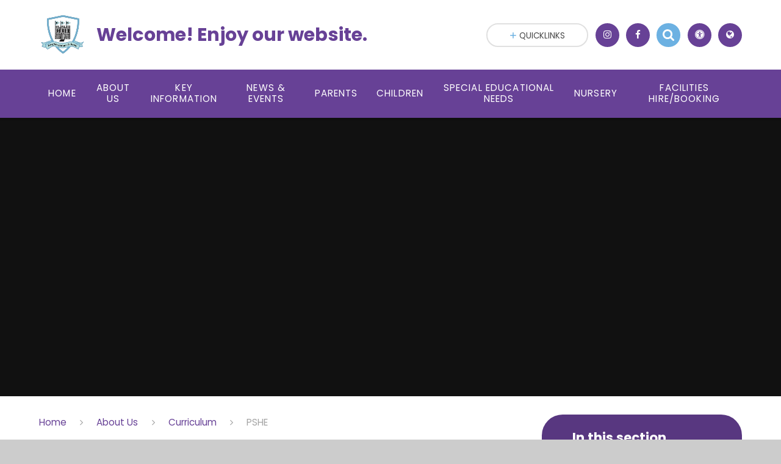

--- FILE ---
content_type: text/html
request_url: https://www.knightsenhamfederation.co.uk/pshe/
body_size: 58331
content:

<!DOCTYPE html>
<!--[if IE 7]><html class="no-ios no-js lte-ie9 lte-ie8 lte-ie7" lang="en" xml:lang="en"><![endif]-->
<!--[if IE 8]><html class="no-ios no-js lte-ie9 lte-ie8"  lang="en" xml:lang="en"><![endif]-->
<!--[if IE 9]><html class="no-ios no-js lte-ie9"  lang="en" xml:lang="en"><![endif]-->
<!--[if !IE]><!--> <html class="no-ios no-js"  lang="en" xml:lang="en"><!--<![endif]-->
	<head>
		<meta http-equiv="X-UA-Compatible" content="IE=edge" />
		<meta http-equiv="content-type" content="text/html; charset=utf-8"/>
		
		<link rel="canonical" href="https://www.knightsenhamfederation.co.uk/pshe">
		<link rel="stylesheet" integrity="sha512-SfTiTlX6kk+qitfevl/7LibUOeJWlt9rbyDn92a1DqWOw9vWG2MFoays0sgObmWazO5BQPiFucnnEAjpAB+/Sw==" crossorigin="anonymous" referrerpolicy="no-referrer" media="screen" href="https://cdnjs.cloudflare.com/ajax/libs/font-awesome/4.7.0/css/font-awesome.min.css?cache=260112">
<!--[if IE 7]><link rel="stylesheet" media="screen" href="https://cdn.juniperwebsites.co.uk/_includes/font-awesome/4.2.0/css/font-awesome-ie7.min.css?cache=v4.6.56.3">
<![endif]-->
		<title>Knights Enham Federation - PSHE</title>
		
		<style type="text/css">
			:root {
				
				--col-pri: rgb(103, 65, 150);
				
				--col-sec: rgb(108, 177, 226);
				
			}
		</style>
		
<!--[if IE]>
<script>
console = {log:function(){return;}};
</script>
<![endif]-->

<script>
	var boolItemEditDisabled;
	var boolLanguageMode, boolLanguageEditOriginal;
	var boolViewingConnect;
	var boolConnectDashboard;
	var displayRegions = [];
	var intNewFileCount = 0;
	strItemType = "page";
	strSubItemType = "page";

	var featureSupport = {
		tagging: false,
		eventTagging: false
	};
	var boolLoggedIn = false;
boolAdminMode = false;
	var boolSuperUser = false;
strCookieBarStyle = 'bar';
	intParentPageID = "56";
	intCurrentItemID = 85;
	var intCurrentCatID = "";
boolIsHomePage = false;
	boolItemEditDisabled = true;
	boolLanguageEditOriginal=true;
	strCurrentLanguage='en-gb';	strFileAttachmentsUploadLocation = 'bottom';	boolViewingConnect = false;	boolConnectDashboard = false;	var objEditorComponentList = {};

</script>

<script src="https://cdn.juniperwebsites.co.uk/admin/_includes/js/mutation_events.min.js?cache=v4.6.56.3"></script>
<script src="https://cdn.juniperwebsites.co.uk/admin/_includes/js/jquery/jquery.js?cache=v4.6.56.3"></script>
<script src="https://cdn.juniperwebsites.co.uk/admin/_includes/js/jquery/jquery.prefilter.js?cache=v4.6.56.3"></script>
<script src="https://cdn.juniperwebsites.co.uk/admin/_includes/js/jquery/jquery.query.js?cache=v4.6.56.3"></script>
<script src="https://cdn.juniperwebsites.co.uk/admin/_includes/js/jquery/js.cookie.js?cache=v4.6.56.3"></script>
<script src="/_includes/editor/template-javascript.asp?cache=260112"></script>
<script src="/admin/_includes/js/functions/minified/functions.login.new.asp?cache=260112"></script>

  <script>

  </script>
<link rel="stylesheet" media="screen" href="https://cdn.juniperwebsites.co.uk/admin/ps-migration/build_assets/css/contentstyle.css?cache=v4.6.56.3">
<link href="https://www.knightsenhamfederation.co.uk/feeds/pages.asp?pid=85&lang=en" rel="alternate" type="application/rss+xml" title="Knights Enham Federation - PSHE - Page Updates"><link href="https://www.knightsenhamfederation.co.uk/feeds/comments.asp?title=PSHE&amp;item=page&amp;pid=85" rel="alternate" type="application/rss+xml" title="Knights Enham Federation - PSHE - Page Comments"><link rel="stylesheet" media="screen" href="/_site/css/main.css?cache=260112">
<link rel="stylesheet" media="screen" href="/_site/css/content.css?cache=260112">
<style type="text/css" class="customtheme--font"> /* overwriting display font */ h1, h2, h3, h4, h5, h6, .f_display, .ms-btn > *, .mason--theme_font_coverage-all, .builder[data-font_coverage="All"] { font-family: Poppins; }</style><style type="text/css" class="customtheme--pri"> /* primary col */ .col-pri, .content__region a, .content__title, .content__region h2, .content__region h3, .content__region h4, .content__region h5, .ms-active-pri.active, [data-bgtype="white"] .ms-bg-col, [data-bgtype="mixbot"] .ms-bg-col { color: rgb(103, 65, 150); } .block-d { background: rgb(103, 65, 150); color: #FFF; fill: #FFF; } .bord-pri { border-color: rgb(103, 65, 150); } /* primary bg */ .bg-pri, .menu__bar__item__sub, .mason, .ms-btn-pri > *, [data-bgtype="pri"] .ms-bg, [data-bgtype="mixtop"] .ms-bg, [data-bgtype="mixbot"] .ms-bg, [data-bgtype="imgpri"] .ms-bg { background-color: rgb(103, 65, 150); } .content__region .table__container table thead th { background-color: rgb(103, 65, 150); border-left: rgb(103, 65, 150); } .content__news__list__item__img a, .template--accordion h2.template--accordion__title { background-color: rgb(103, 65, 150) !important; } .template--accordion h2.template--accordion__title { border-color: rgb(103, 65, 150) !important; } /*.builder__btn--sq[data-bgtype='pri']:after { @extend %abs_fill; content: ''; width: 16px; height: 16px; margin: auto; display: block; border-radius: 4px; border: 2px solid black; background-color: rgb(103, 65, 150) !important; }*/ @media all and (min-width: 769px) { /* primary bg hover */ .mason--mq .col-pri-hov:hover, .mason--mq .ms-hov-theme:hover .col-pri-hov, .mason--mq .ms-hov-theme.hovered .col-pri-hov { color: rgb(103, 65, 150) !important; } .mason--mq .bg-pri-hov:hover, .mason--mq .ms-hov-theme:hover .bg-pri-hov, .mason--mq .ms-hov-theme.hovered .bg-pri-hov { background-color: rgb(103, 65, 150); } }</style><style type="text/css" class="customtheme--sec"> /* secondary col */ .col-sec { color: rgb(108, 177, 226); } .ms-btn-white > * { color: rgb(108, 177, 226) !important; } /* secondary bg */ .bg-sec, .ms-btn > *, hr { background-color: rgb(108, 177, 226); } /* secondary border */ .bord-sec, .menu__bar:after { border-color: rgb(108, 177, 226); } @media all and (min-width: 769px) { /* secondary bg hover */ .mason--mq .col-sec-hov:hover, .mason--mq .ms-hov-theme:hover .col-sec-hov, .mason--mq .ms-hov-theme.hovered .col-sec-hov { color: rgb(108, 177, 226) !important; } .mason--mq .bg-sec-hov:hover, .mason--mq .ms-hov-theme:hover .bg-sec-hov, .mason--mq .ms-hov-theme.hovered .bg-sec-hov { background-color: rgb(108, 177, 226); } }</style>

    <meta name="mobile-web-app-capable" content="yes">
    <meta name="apple-mobile-web-app-capable" content="yes">
    <meta name="viewport" content="width=device-width, initial-scale=1, minimum-scale=1, maximum-scale=1">
    <link rel="author" href="/humans.txt">
    <!-- <link rel="icon" href="/_site/images/favicons/favicon.ico"> -->
    <!-- <link rel="apple-touch-icon" href="/_site/images/favicons/favicon.png"> -->
    <link rel="icon" href="/_site/data/files/images/95018675F693836A50A5E090E6642B60.png">
    <link rel="apple-touch-icon" href="/_site/data/files/images/95018675F693836A50A5E090E6642B60.png">
    <link href="https://fonts.googleapis.com/css?family=Open+Sans:400,400i,700,700i" rel="stylesheet">
    <link href="https://fonts.googleapis.com/css?family=Poppins:400,400i,700,700i" rel="stylesheet">
    <link rel="stylesheet" href="/_site/css/print.css" media="print">

    <script>
    var iOS = ( navigator.userAgent.match(/(iPad|iPhone|iPod)/g) ? true : false );
    if (iOS) { $('html').removeClass('no-ios').addClass('ios'); }

    var strDefaultThumbnail = "/_site/data/files/images/95018675F693836A50A5E090E6642B60.png";
    </script>
    <script src="/_includes/js/essential/common.min.js"></script><link rel="stylesheet" media="screen" href="https://cdn.juniperwebsites.co.uk/_includes/css/content-blocks.css?cache=v4.6.56.3">
<link rel="stylesheet" media="screen" href="/_includes/css/cookie-colour.asp?cache=260112">
<link rel="stylesheet" media="screen" href="https://cdn.juniperwebsites.co.uk/_includes/css/cookies.css?cache=v4.6.56.3">
<link rel="stylesheet" media="screen" href="https://cdn.juniperwebsites.co.uk/_includes/css/cookies.advanced.css?cache=v4.6.56.3">
<link rel="stylesheet" media="screen" href="https://cdn.juniperwebsites.co.uk/_includes/css/overlord.css?cache=v4.6.56.3">
<link rel="stylesheet" media="screen" href="https://cdn.juniperwebsites.co.uk/_includes/css/templates.css?cache=v4.6.56.3">
<link rel="stylesheet" media="screen" href="/_site/css/attachments.css?cache=260112">
<link rel="stylesheet" media="screen" href="/_site/css/templates.css?cache=260112">
<style>#print_me { display: none;}</style><script src="https://cdn.juniperwebsites.co.uk/admin/_includes/js/modernizr.js?cache=v4.6.56.3"></script>
<meta property="og:site_name" content="Knights Enham Federation" /><meta property="og:title" content="PSHE" /><meta property="og:type" content="website" /> <meta property="og:image" content="/_site/data/files/images/95018675F693836A50A5E090E6642B60.png" /><meta property="twitter:card" content="summary" /> <meta property="twitter:image" content="/_site/data/files/images/95018675F693836A50A5E090E6642B60.png" />
</head>


    <body>


<div id="print_me"></div>
<svg style="display: none;">
    
    <symbol id="icon_arrow" viewBox="0 0 40 24"><path d="M5,23,20,7.24,35.16,23.16h0a2.78,2.78,0,0,0,2,.84A2.93,2.93,0,0,0,40,21a3.07,3.07,0,0,0-.8-2.08h0L22.06.92h0A2.79,2.79,0,0,0,20,0h0a2.79,2.79,0,0,0-2.06.92h0L.79,18.92h0A3.07,3.07,0,0,0,0,21a2.93,2.93,0,0,0,2.86,3A2.8,2.8,0,0,0,5,23Z"/></symbol>
    <symbol id="icon_plus" viewBox="0 0 12 12"><path d="M6.79.79V5.21h4.42a.79.79,0,1,1,0,1.58H6.79v4.42h0a.79.79,0,1,1-1.58,0h0V6.79H.79a.79.79,0,1,1,0-1.58H5.21V.79h0a.79.79,0,1,1,1.58,0Z"/></symbol>
    <symbol id="icon_menu" viewBox="0 0 12 10"><path d="M0,0V2H12V0ZM0,6H12V4H0Zm0,4H12V8H0Z"/></symbol>
</svg>
    
<div class="mason mason--mq mason--inner mason--rounded_true mason--noadmin mason--theme_font_coverage-all">

    <section class="access">
        <a class="access__anchor" id="header"></a>
        <a class="access__link" href="#content">Skip to content &darr;</a>
    </section>

    

    <header class="header parent block-l f_display">
        <div class="header__main center col-pri">
            <div class="parent js_fit__container">
                
                <a class="header__logo" href="/">
                
                    <img src="/_site/data/files/images/95018675F693836A50A5E090E6642B60.png" alt="Logo">
                    <h1 id="header__logo__title">Welcome! Enjoy our website.</h1>
                </a>
                
            </div>
            
        </div>


        <section class="menu parent block-d caps oc-invert" data-stickymenu="False">
            
            <button class="menu__btn parent block-d bord-sec" data-toggle=".mason--menu" aria-label="Toggle mobile menu">
                <span class="abs_fill">
                    <div class="menu__btn--front"><i class="fa fa-bars" aria-hidden="true"></i> Menu</div>
                    <div class="menu__btn--back"><i class="fa fa-close" aria-hidden="true"></i> Close</div>
                </span>
            </button>
            
            <nav class="menu__bar">
                <ul><li class="menu__bar__item menu__bar__item--page_1 link-hov"> <a class="a_block" id="page_1" href="/"><span>Home</span></a> <button class="menu__bar__item__button" data-tab=".menu__bar__item--page_1--expand"> <i class="menu__bar__item__button__icon fa fa-angle-down"></i> </button> </li><li class="menu__bar__item menu__bar__item--page_13 menu__bar__item--subitems menu__bar__item--selected link-hov"> <a class="a_block" id="page_13" href="/topic/about-us"><span>About Us</span></a> <button class="menu__bar__item__button" data-tab=".menu__bar__item--page_13--expand"> <i class="menu__bar__item__button__icon fa fa-angle-down"></i> </button> <ul class="menu__bar__item__sub"><li class="menu__bar__item menu__bar__item--page_27 link-hov"> <a class="a_block" id="page_27" href="/vision-values"><span>Vision &amp; Values</span></a> <button class="menu__bar__item__button" data-tab=".menu__bar__item--page_27--expand"> <i class="menu__bar__item__button__icon fa fa-angle-down"></i> </button> </li><li class="menu__bar__item menu__bar__item--page_52 link-hov"> <a class="a_block" id="page_52" href="/rights-respecting-school"><span>Rights Respecting School</span></a> <button class="menu__bar__item__button" data-tab=".menu__bar__item--page_52--expand"> <i class="menu__bar__item__button__icon fa fa-angle-down"></i> </button> </li><li class="menu__bar__item menu__bar__item--page_56 menu__bar__item--selected link-hov"> <a class="a_block" id="page_56" href="/curriculum"><span>Curriculum</span></a> <button class="menu__bar__item__button" data-tab=".menu__bar__item--page_56--expand"> <i class="menu__bar__item__button__icon fa fa-angle-down"></i> </button> </li><li class="menu__bar__item menu__bar__item--page_32 link-hov"> <a class="a_block" id="page_32" href="/staff"><span>Staff</span></a> <button class="menu__bar__item__button" data-tab=".menu__bar__item--page_32--expand"> <i class="menu__bar__item__button__icon fa fa-angle-down"></i> </button> </li><li class="menu__bar__item menu__bar__item--page_31 link-hov"> <a class="a_block" id="page_31" href="/school-day"><span>School Day</span></a> <button class="menu__bar__item__button" data-tab=".menu__bar__item--page_31--expand"> <i class="menu__bar__item__button__icon fa fa-angle-down"></i> </button> </li><li class="menu__bar__item menu__bar__item--page_26 link-hov"> <a class="a_block" id="page_26" href="/contact"><span>Contact</span></a> <button class="menu__bar__item__button" data-tab=".menu__bar__item--page_26--expand"> <i class="menu__bar__item__button__icon fa fa-angle-down"></i> </button> </li><li class="menu__bar__item menu__bar__item--page_15 link-hov"> <a class="a_block" id="page_15" href="/governors-1"><span>Governors</span></a> <button class="menu__bar__item__button" data-tab=".menu__bar__item--page_15--expand"> <i class="menu__bar__item__button__icon fa fa-angle-down"></i> </button> </li></ul></li><li class="menu__bar__item menu__bar__item--page_49 menu__bar__item--subitems link-hov"> <a class="a_block" id="page_49" href="/topic/key-information"><span>Key Information</span></a> <button class="menu__bar__item__button" data-tab=".menu__bar__item--page_49--expand"> <i class="menu__bar__item__button__icon fa fa-angle-down"></i> </button> <ul class="menu__bar__item__sub"><li class="menu__bar__item menu__bar__item--page_93 link-hov"> <a class="a_block" id="page_93" href="/safeguarding"><span>Safeguarding</span></a> <button class="menu__bar__item__button" data-tab=".menu__bar__item--page_93--expand"> <i class="menu__bar__item__button__icon fa fa-angle-down"></i> </button> </li><li class="menu__bar__item menu__bar__item--page_51 link-hov"> <a class="a_block" id="page_51" href="/equalities"><span>Equalities</span></a> <button class="menu__bar__item__button" data-tab=".menu__bar__item--page_51--expand"> <i class="menu__bar__item__button__icon fa fa-angle-down"></i> </button> </li><li class="menu__bar__item menu__bar__item--page_121 link-hov"> <a class="a_block" id="page_121" href="/travel"><span>Travel</span></a> <button class="menu__bar__item__button" data-tab=".menu__bar__item--page_121--expand"> <i class="menu__bar__item__button__icon fa fa-angle-down"></i> </button> </li><li class="menu__bar__item menu__bar__item--page_92 link-hov"> <a class="a_block" id="page_92" href="/pupil-premium"><span>Pupil Premium</span></a> <button class="menu__bar__item__button" data-tab=".menu__bar__item--page_92--expand"> <i class="menu__bar__item__button__icon fa fa-angle-down"></i> </button> </li><li class="menu__bar__item menu__bar__item--page_94 link-hov"> <a class="a_block" id="page_94" href="/policies"><span>Policies</span></a> <button class="menu__bar__item__button" data-tab=".menu__bar__item--page_94--expand"> <i class="menu__bar__item__button__icon fa fa-angle-down"></i> </button> </li><li class="menu__bar__item menu__bar__item--page_53 link-hov"> <a class="a_block" id="page_53" href="/financial-information"><span>Financial Information</span></a> <button class="menu__bar__item__button" data-tab=".menu__bar__item--page_53--expand"> <i class="menu__bar__item__button__icon fa fa-angle-down"></i> </button> </li><li class="menu__bar__item menu__bar__item--page_91 link-hov"> <a class="a_block" id="page_91" href="/sports-grant"><span>Sports Grant</span></a> <button class="menu__bar__item__button" data-tab=".menu__bar__item--page_91--expand"> <i class="menu__bar__item__button__icon fa fa-angle-down"></i> </button> </li><li class="menu__bar__item menu__bar__item--page_28 link-hov"> <a class="a_block" id="page_28" href="/school-development"><span>School Development</span></a> <button class="menu__bar__item__button" data-tab=".menu__bar__item--page_28--expand"> <i class="menu__bar__item__button__icon fa fa-angle-down"></i> </button> </li><li class="menu__bar__item menu__bar__item--page_90 link-hov"> <a class="a_block" id="page_90" href="/performance-data"><span>Performance Data</span></a> <button class="menu__bar__item__button" data-tab=".menu__bar__item--page_90--expand"> <i class="menu__bar__item__button__icon fa fa-angle-down"></i> </button> </li><li class="menu__bar__item menu__bar__item--page_89 link-hov"> <a class="a_block" id="page_89" href="/ofsted-reports"><span>Ofsted Reports</span></a> <button class="menu__bar__item__button" data-tab=".menu__bar__item--page_89--expand"> <i class="menu__bar__item__button__icon fa fa-angle-down"></i> </button> </li><li class="menu__bar__item menu__bar__item--page_141 link-hov"> <a class="a_block" id="page_141" href="/page/?title=Climate+Action+Plan&amp;pid=141"><span>Climate Action Plan</span></a> <button class="menu__bar__item__button" data-tab=".menu__bar__item--page_141--expand"> <i class="menu__bar__item__button__icon fa fa-angle-down"></i> </button> </li><li class="menu__bar__item menu__bar__item--page_95 link-hov"> <a class="a_block" id="page_95" href="/ofsted-secure-area-1"><span>Ofsted Secure Area</span></a> <button class="menu__bar__item__button" data-tab=".menu__bar__item--page_95--expand"> <i class="menu__bar__item__button__icon fa fa-angle-down"></i> </button> </li></ul></li><li class="menu__bar__item menu__bar__item--page_96 menu__bar__item--subitems link-hov"> <a class="a_block" id="page_96" href="/topic/news-events"><span>News &amp; Events</span></a> <button class="menu__bar__item__button" data-tab=".menu__bar__item--page_96--expand"> <i class="menu__bar__item__button__icon fa fa-angle-down"></i> </button> <ul class="menu__bar__item__sub"><li class="menu__bar__item menu__bar__item--page_97 link-hov"> <a class="a_block" id="page_97" href="/letters-1"><span>Newsletters &amp; Letters</span></a> <button class="menu__bar__item__button" data-tab=".menu__bar__item--page_97--expand"> <i class="menu__bar__item__button__icon fa fa-angle-down"></i> </button> </li><li class="menu__bar__item menu__bar__item--page_101 link-hov"> <a class="a_block" id="page_101" href="/residentials"><span>Residentials</span></a> <button class="menu__bar__item__button" data-tab=".menu__bar__item--page_101--expand"> <i class="menu__bar__item__button__icon fa fa-angle-down"></i> </button> </li><li class="menu__bar__item menu__bar__item--page_99 link-hov"> <a class="a_block" id="page_99" href="/facebook-instagram"><span>Facebook &amp; Instagram</span></a> <button class="menu__bar__item__button" data-tab=".menu__bar__item--page_99--expand"> <i class="menu__bar__item__button__icon fa fa-angle-down"></i> </button> </li><li class="menu__bar__item menu__bar__item--url_2 link-hov"> <a class="a_block" id="url_2" href="/calendar/?calid=10&amp;pid=96&amp;viewid=2"><span>Calendar</span></a> <button class="menu__bar__item__button" data-tab=".menu__bar__item--url_2--expand"> <i class="menu__bar__item__button__icon fa fa-angle-down"></i> </button> </li><li class="menu__bar__item menu__bar__item--page_144 link-hov"> <a class="a_block" id="page_144" href="/page/?title=Forest+School&amp;pid=144"><span>Forest School</span></a> <button class="menu__bar__item__button" data-tab=".menu__bar__item--page_144--expand"> <i class="menu__bar__item__button__icon fa fa-angle-down"></i> </button> </li></ul></li><li class="menu__bar__item menu__bar__item--page_103 menu__bar__item--subitems link-hov"> <a class="a_block" id="page_103" href="/topic/parents"><span>Parents</span></a> <button class="menu__bar__item__button" data-tab=".menu__bar__item--page_103--expand"> <i class="menu__bar__item__button__icon fa fa-angle-down"></i> </button> <ul class="menu__bar__item__sub"><li class="menu__bar__item menu__bar__item--page_113 link-hov"> <a class="a_block" id="page_113" href="/mental-health-and-wellbeing"><span>Mental Health and Wellbeing</span></a> <button class="menu__bar__item__button" data-tab=".menu__bar__item--page_113--expand"> <i class="menu__bar__item__button__icon fa fa-angle-down"></i> </button> </li><li class="menu__bar__item menu__bar__item--page_106 link-hov"> <a class="a_block" id="page_106" href="/young-carers"><span>Young Carers</span></a> <button class="menu__bar__item__button" data-tab=".menu__bar__item--page_106--expand"> <i class="menu__bar__item__button__icon fa fa-angle-down"></i> </button> </li><li class="menu__bar__item menu__bar__item--page_55 link-hov"> <a class="a_block" id="page_55" href="/admissions"><span>Admissions</span></a> <button class="menu__bar__item__button" data-tab=".menu__bar__item--page_55--expand"> <i class="menu__bar__item__button__icon fa fa-angle-down"></i> </button> </li><li class="menu__bar__item menu__bar__item--page_54 link-hov"> <a class="a_block" id="page_54" href="/attendance"><span>Attendance</span></a> <button class="menu__bar__item__button" data-tab=".menu__bar__item--page_54--expand"> <i class="menu__bar__item__button__icon fa fa-angle-down"></i> </button> </li><li class="menu__bar__item menu__bar__item--page_123 link-hov"> <a class="a_block" id="page_123" href="/e-safety"><span>E-Safety</span></a> <button class="menu__bar__item__button" data-tab=".menu__bar__item--page_123--expand"> <i class="menu__bar__item__button__icon fa fa-angle-down"></i> </button> </li><li class="menu__bar__item menu__bar__item--page_140 link-hov"> <a class="a_block" id="page_140" href="/page/?title=School+Meals+%28ABM+Catering%29&amp;pid=140"><span>School Meals (ABM Catering)</span></a> <button class="menu__bar__item__button" data-tab=".menu__bar__item--page_140--expand"> <i class="menu__bar__item__button__icon fa fa-angle-down"></i> </button> </li><li class="menu__bar__item menu__bar__item--page_122 link-hov"> <a class="a_block" id="page_122" href="/school-uniform-1"><span>School Uniform</span></a> <button class="menu__bar__item__button" data-tab=".menu__bar__item--page_122--expand"> <i class="menu__bar__item__button__icon fa fa-angle-down"></i> </button> </li><li class="menu__bar__item menu__bar__item--page_29 link-hov"> <a class="a_block" id="page_29" href="/wrap-around-care"><span>Wrap Around Care/Extra Curricular Clubs</span></a> <button class="menu__bar__item__button" data-tab=".menu__bar__item--page_29--expand"> <i class="menu__bar__item__button__icon fa fa-angle-down"></i> </button> </li><li class="menu__bar__item menu__bar__item--page_112 link-hov"> <a class="a_block" id="page_112" href="/community"><span>Community Holiday Club</span></a> <button class="menu__bar__item__button" data-tab=".menu__bar__item--page_112--expand"> <i class="menu__bar__item__button__icon fa fa-angle-down"></i> </button> </li><li class="menu__bar__item menu__bar__item--page_104 link-hov"> <a class="a_block" id="page_104" href="/useful-links"><span>Useful Links</span></a> <button class="menu__bar__item__button" data-tab=".menu__bar__item--page_104--expand"> <i class="menu__bar__item__button__icon fa fa-angle-down"></i> </button> </li><li class="menu__bar__item menu__bar__item--page_25 link-hov"> <a class="a_block" id="page_25" href="/pta-1"><span>PTA</span></a> <button class="menu__bar__item__button" data-tab=".menu__bar__item--page_25--expand"> <i class="menu__bar__item__button__icon fa fa-angle-down"></i> </button> </li></ul></li><li class="menu__bar__item menu__bar__item--page_33 menu__bar__item--subitems link-hov"> <a class="a_block" id="page_33" href="/topic/children"><span>Children</span></a> <button class="menu__bar__item__button" data-tab=".menu__bar__item--page_33--expand"> <i class="menu__bar__item__button__icon fa fa-angle-down"></i> </button> <ul class="menu__bar__item__sub"><li class="menu__bar__item menu__bar__item--page_47 link-hov"> <a class="a_block" id="page_47" href="/home-learning"><span>Home Learning</span></a> <button class="menu__bar__item__button" data-tab=".menu__bar__item--page_47--expand"> <i class="menu__bar__item__button__icon fa fa-angle-down"></i> </button> </li><li class="menu__bar__item menu__bar__item--page_35 link-hov"> <a class="a_block" id="page_35" href="/class-pages"><span>Class Pages</span></a> <button class="menu__bar__item__button" data-tab=".menu__bar__item--page_35--expand"> <i class="menu__bar__item__button__icon fa fa-angle-down"></i> </button> </li><li class="menu__bar__item menu__bar__item--page_46 link-hov"> <a class="a_block" id="page_46" href="/pupil-voice"><span>Pupil Voice</span></a> <button class="menu__bar__item__button" data-tab=".menu__bar__item--page_46--expand"> <i class="menu__bar__item__button__icon fa fa-angle-down"></i> </button> </li><li class="menu__bar__item menu__bar__item--page_48 link-hov"> <a class="a_block" id="page_48" href="/school-dogs"><span>School Animals</span></a> <button class="menu__bar__item__button" data-tab=".menu__bar__item--page_48--expand"> <i class="menu__bar__item__button__icon fa fa-angle-down"></i> </button> </li></ul></li><li class="menu__bar__item menu__bar__item--page_124 menu__bar__item--subitems link-hov"> <a class="a_block" id="page_124" href="/topic/sen"><span>Special Educational Needs</span></a> <button class="menu__bar__item__button" data-tab=".menu__bar__item--page_124--expand"> <i class="menu__bar__item__button__icon fa fa-angle-down"></i> </button> <ul class="menu__bar__item__sub"><li class="menu__bar__item menu__bar__item--page_149 link-hov"> <a class="a_block" id="page_149" href="/page/?title=English+as+an+Additional+Language+%28EAL%29&amp;pid=149"><span>English as an Additional Language (EAL)</span></a> <button class="menu__bar__item__button" data-tab=".menu__bar__item--page_149--expand"> <i class="menu__bar__item__button__icon fa fa-angle-down"></i> </button> </li></ul></li><li class="menu__bar__item menu__bar__item--page_126 menu__bar__item--subitems link-hov"> <a class="a_block" id="page_126" href="/page/?title=Nursery&amp;pid=126"><span>Nursery</span></a> <button class="menu__bar__item__button" data-tab=".menu__bar__item--page_126--expand"> <i class="menu__bar__item__button__icon fa fa-angle-down"></i> </button> <ul class="menu__bar__item__sub"><li class="menu__bar__item menu__bar__item--page_132 link-hov"> <a class="a_block" id="page_132" href="/page/?title=Admissions&amp;pid=132"><span>Admissions</span></a> <button class="menu__bar__item__button" data-tab=".menu__bar__item--page_132--expand"> <i class="menu__bar__item__button__icon fa fa-angle-down"></i> </button> </li><li class="menu__bar__item menu__bar__item--page_127 link-hov"> <a class="a_block" id="page_127" href="/page/?title=Facilities&amp;pid=127"><span>Facilities</span></a> <button class="menu__bar__item__button" data-tab=".menu__bar__item--page_127--expand"> <i class="menu__bar__item__button__icon fa fa-angle-down"></i> </button> </li><li class="menu__bar__item menu__bar__item--page_133 link-hov"> <a class="a_block" id="page_133" href="/page/?title=Funding&amp;pid=133"><span>Funding</span></a> <button class="menu__bar__item__button" data-tab=".menu__bar__item--page_133--expand"> <i class="menu__bar__item__button__icon fa fa-angle-down"></i> </button> </li><li class="menu__bar__item menu__bar__item--page_128 link-hov"> <a class="a_block" id="page_128" href="/page/?title=Learning&amp;pid=128"><span>Learning</span></a> <button class="menu__bar__item__button" data-tab=".menu__bar__item--page_128--expand"> <i class="menu__bar__item__button__icon fa fa-angle-down"></i> </button> </li><li class="menu__bar__item menu__bar__item--page_131 link-hov"> <a class="a_block" id="page_131" href="/page/?title=Meals&amp;pid=131"><span>Meals</span></a> <button class="menu__bar__item__button" data-tab=".menu__bar__item--page_131--expand"> <i class="menu__bar__item__button__icon fa fa-angle-down"></i> </button> </li></ul></li><li class="menu__bar__item menu__bar__item--page_30 link-hov"> <a class="a_block" id="page_30" href="/facilities-booking"><span>Facilities Hire/Booking</span></a> <button class="menu__bar__item__button" data-tab=".menu__bar__item--page_30--expand"> <i class="menu__bar__item__button__icon fa fa-angle-down"></i> </button> </li></ul>
                <div class="menu__extra block-l">
                    <div class="menu__extra__nocookies">
                        
                            <div class="menu__extra__item quicklinks oc-invert">
                                
                                <div class="quicklinks__btn center">
                                    <span>
                                        <svg class="col-sec" width="12" height="10"><use href='#icon_plus' xlink:href='#icon_plus' x='0' y='0'/></svg>
                                        <span>Quicklinks</span>
                                    </span>
                                </div>
                                <ul class="list col-pri"><li><a class='col-sec-hov' href='/admissions' target='_self'>Admissions</a></li><li><a class='col-sec-hov' href='/e-safety' target='_self'>E-Safety</a></li></ul>
                                
                            </div><div class="menu__extra__item iconlinks js_listfit">
                        
                            <button class="js_listfit__btn ms-btn-circle bg-pri">
                                <i class="fa fa-link" aria-hidden="true"></i>
                                <span>
                                    <svg class='icon_close col-pri'><use href='#icon_close' xlink:href='#icon_close' x='0' y='0'/></svg>
                                </span>
                            </button>
                            <ul><li class="iconlinks__item" data-type="instagram"><a href='https://www.instagram.com/knights.enham.71?hl=en&e=fcb40356-0cb7-4f15-981f-6382fff78300&g=5' target='_blank'><span class="iconlinks__item__icon ms-btn-circle bg-pri link-hov"><i class="fa fa-instagram" aria-hidden="true"></i></span><span class="iconlinks__item__txt bg-pri oc-invert oc-border" data-content="Follow us on Instagram">Follow us on Instagram</span></a></li><li class="iconlinks__item" data-type="facebook"><a href='https://www.facebook.com/profile.php?id=100041638763761' target=''><span class="iconlinks__item__icon ms-btn-circle bg-pri link-hov"><i class="fa fa-facebook" aria-hidden="true"></i></span><span class="iconlinks__item__txt bg-pri oc-invert oc-border" data-content="Facebook">Facebook</span></a></li><li class="iconlinks__item" data-type="Search"> <form class="menu__extra__item search" method="post" action="/search/default.asp?pid=0"> <input class="search__input bg-sec" type="text" value="" type="text" name="searchValue" placeholder="Search" /> </form></li><li class="iconlinks__item" data-type="Accessibility"><div class="parent"><button class="iconlinks__item__icon ms-btn-circle bg-pri link-hov" data-toggle=".mason--ocular"><i class="fa fa-universal-access"></i></button><span class="iconlinks__item__txt bg-pri">Accessibility</span><div class="ocular"></div></div></li><li class="iconlinks__item" data-type="Translate"><div class="parent bg-pri"><button class="iconlinks__item__icon translate__btn ms-btn-circle bg-pri link-hov" data-toggle=".mason--translate"><i class="fa fa-globe"></i></button><span class="iconlinks__item__txt bg-pri">Translate</span><div class="translate__container" id="g_translate"></div><script src="//translate.google.com/translate_a/element.js?cb=googleTranslate"></script><script>function googleTranslate() {new google.translate.TranslateElement({pageLanguage: 'en',layout: google.translate.TranslateElement}, 'g_translate');}</script></div></li></ul>
                        </div>
                    </div>
                </div>
            </nav>
        </section>
        
    </header>

    
        <section class="hero hero--inner parent oc-hide">
            <div class="hero__main">
                <ul class="hero__slideshow abs_fill list">
                    <li class="hero__slideshow__item abs_fill"> <div class="hero__img abs_fill" data-src="/_site/data/files/images/slideshow/05FCE75AB13488DAF6F225466D55001B.jpeg" data-src-default="fade" data-bgfill="cover"></div></li><li class="hero__slideshow__item abs_fill"> <div class="hero__img abs_fill" data-src="/_site/data/files/images/slideshow/08B7FE5EF90433A9CC7582A5466947DF.jpeg" data-src-default="fade" data-bgfill="cover"></div></li><li class="hero__slideshow__item abs_fill"> <div class="hero__img abs_fill" data-src="/_site/data/files/images/slideshow/1566487C7B21BB4BB4B53F8C11DDE86D.jpeg" data-src-default="fade" data-bgfill="cover"></div></li><li class="hero__slideshow__item abs_fill"> <div class="hero__img abs_fill" data-src="/_site/data/files/images/slideshow/283542ADF4FF3B888796ABCA9C5504B4.jpeg" data-src-default="fade" data-bgfill="cover"></div></li><li class="hero__slideshow__item abs_fill"> <div class="hero__img abs_fill" data-src="/_site/data/files/images/slideshow/2F3A2CF969A78BDB4CD22B685DE9FA6A.jpeg" data-src-default="fade" data-bgfill="cover"></div></li><li class="hero__slideshow__item abs_fill"> <div class="hero__img abs_fill" data-src="/_site/data/files/images/slideshow/31D21469F679CEAE44EE28D4A849CF67.jpeg" data-src-default="fade" data-bgfill="cover"></div></li><li class="hero__slideshow__item abs_fill"> <div class="hero__img abs_fill" data-src="/_site/data/files/images/slideshow/39ACC0FBA6D1F57C2EE21C901A04B208.jpeg" data-src-default="fade" data-bgfill="cover"></div></li><li class="hero__slideshow__item abs_fill"> <div class="hero__img abs_fill" data-src="/_site/data/files/images/slideshow/3D3C2DE0EB6F79D23DE83AFC06FB79BF.jpeg" data-src-default="fade" data-bgfill="cover"></div></li><li class="hero__slideshow__item abs_fill"> <div class="hero__img abs_fill" data-src="/_site/data/files/images/slideshow/43E0CF64C3414AB08CE57E36DEC99363.jpeg" data-src-default="fade" data-bgfill="cover"></div></li><li class="hero__slideshow__item abs_fill"> <div class="hero__img abs_fill" data-src="/_site/data/files/images/slideshow/63464FD02AA444B7A18EBF8F3191AB89.jpeg" data-src-default="fade" data-bgfill="cover"></div></li><li class="hero__slideshow__item abs_fill"> <div class="hero__img abs_fill" data-src="/_site/data/files/images/slideshow/814181248DD6AC60F2B57A487DF15DD6.jpeg" data-src-default="fade" data-bgfill="cover"></div></li><li class="hero__slideshow__item abs_fill"> <div class="hero__img abs_fill" data-src="/_site/data/files/images/slideshow/B6E1B5F437747FABDA8756828E80E924.jpeg" data-src-default="fade" data-bgfill="cover"></div></li><li class="hero__slideshow__item abs_fill"> <div class="hero__img abs_fill" data-src="/_site/data/files/images/slideshow/BDBBE6E9E5F080ED71AF6D98B9BB7B9A.jpeg" data-src-default="fade" data-bgfill="cover"></div></li>
                </ul>
                <script>heroSlideshow('.hero--inner')</script>
                
            </div>
        </section>
        
    <main class="main parent block-l">
        <div class="main__content ms-center">
            <div class="content content--page">
                <a class="content__anchor" id="content"></a>
                <ul class="content__path"><li class="content__path__item content__path__item--page_1"> <i class="content__path__item__sep fa fa-angle-right"></i> <a class="content__path__item__link col-pri" id="page_1" href="/">Home</a></li><li class="content__path__item content__path__item--page_13 content__path__item--selected"> <i class="content__path__item__sep fa fa-angle-right"></i> <a class="content__path__item__link col-pri" id="page_13" href="/topic/about-us">About Us</a></li><li class="content__path__item content__path__item--page_56 content__path__item--selected"> <i class="content__path__item__sep fa fa-angle-right"></i> <a class="content__path__item__link col-pri" id="page_56" href="/curriculum">Curriculum</a></li><li class="content__path__item content__path__item--page_85 content__path__item--selected content__path__item--final"> <i class="content__path__item__sep fa fa-angle-right"></i> <a class="content__path__item__link col-pri" id="page_85" href="/pshe">PSHE</a></li></ul><h1 class="content__title" id="itemTitle">PSHE</h1>
                <div class="content__region"><div class="ps_content_type_richtext">
<h5 style="text-align:center"><em><span><strong>At Knights Enham Schools we provide&hellip;</strong></span></em></h5>

<p style="text-align:center"><em>Inclusive and ambitious learning experiences where our school community feels safe and motivated to achieve their best.</em></p>

<h5 style="text-align:center"><em><span><strong>&lsquo;Together We Achieve&rsquo;</strong></span></em></h5>
</div>

<div class="ps_content_type_richtext">
<p><strong>PSHE - Personal, Social, Health and Economic Education</strong></p>
</div>

<div class="ps_content_type_richtext">
<p><span><span><span><span>Relationships Education is designed to help children to have positive and safe relationships with family, friends and online. Health Education will help children to make good decisions about their health and wellbeing and enable them to know how to seek support if any health issues arise for themselves or others.</span></span></span></span></p>

<p><span><span>The school is committed to offering pupils a carefully planned programme covering human development, relationships, sexuality and family life within a safe, comfortable atmosphere and with a relaxed relationship between teacher and pupil. The programme is set within a moral framework and matched to the pupils&rsquo; level of maturity.</span></span></p>

<p><span><span>We encourage an open-minded approach through which pupils learn to respect and value the opinions and beliefs of others, as well as learning to express their own viewpoints on important issues.&nbsp; </span></span></p>

<p><span><span>The teaching of RSE will be delivered to every year group throughout the school. It will be age appropriate and designed to build on knowledge each year. It is important that children learn about the changes that will happen to them at the right time, limiting confusion and anxiety. Children will build on previous years&rsquo; learning and subjects can be revisited and revised. It is important that RSE teaching starts early in primary school so that children can learn about their bodies; can recognise if other people make them feel uncomfortable or unsafe and can report abuse and get help. Lots of children start puberty before they leave primary school, so it is important that all pupils know what to expect before it happens.</span></span></p>

<p><span><span>At Knights Enham, we use SCARF, a <span>comprehensive scheme of work for PSHE and Wellbeing education &ndash; incorporating RSE. </span>We have chosen SCARF as our PSHE resource because the lessons build upon children&rsquo;s prior learning; we have assessed the content and feel that it is relevant and sensitive to the needs of the children. There is planned progression across the SCARF scheme of work, so that children are increasingly and appropriately challenged as they move up through school. </span></span></p>

<h2><a href="https://www.coramlifeeducation.org.uk/family-scarf">Corman Life Education - SCARF</a>&nbsp;link</h2>
</div>

<div class="ps_content_type_documents">
<div class="ps_rendered-documents">
<h2>Skills progression in PSHE</h2>

<p><a href="/_site/data/files/EE1FF74C6DDE832C0E90F393ECC7DE21.pdf">Progression Map&nbsp;</a></p>

<h2>RE Policy</h2>

<p><a href="/_site/data/files/5CFCBF737AB4BEEA4E70E63F6A838734.pdf">PSHE Policy including RSE Policy&nbsp;</a></p>
</div>
</div>

<div class="ps_content_type_pictures">
<div class="component component-photo_album" data-type="photo_album"><div class="content__block__album--slideshow" id="content__block--1">
    <ul class="content__block__album__list content__block__album__list--3 feed">
         

            <li class="content__block__album__list__item">
                <img src="/_site/data/images/galleries/84/49dd666c-8a7e-4455-a1a4-ab950f80935b.jpg" data-title="thumbnail_IMG_6709.jpg" />
            </li>
        

            <li class="content__block__album__list__item">
                <img src="/_site/data/images/galleries/84/3c9f5336-fbc0-49e2-9c7c-56103aa42d6f.jpg" data-title="thumbnail_IMG_6710.jpg" />
            </li>
         
    </ul>
</div></div>
</div>
                </div>
                
            </div>

            
            <nav class="subnav parent block-d ms-rounded oc-border">
                <a class="subnav__anchor" id="subnav"></a>
                <header class="subnav__header">
                    <h3 class="subnav__title">In this section</h3>
                </header>
                <ul class="subnav__list"><li class="subnav__list__item subnav__list__item--page_81"> <a class="subnav__list__item__link link-hov" id="page_81" href="/safeguarding-1"> <span>Safeguarding</span> <svg class="subnav__icon col-sec"><use href='#icon_arrow' xlink:href='#icon_arrow' x='0' y='0'/></svg> </a></li><li class="subnav__list__item subnav__list__item--page_82"> <a class="subnav__list__item__link link-hov" id="page_82" href="/english"> <span>English</span> <svg class="subnav__icon col-sec"><use href='#icon_arrow' xlink:href='#icon_arrow' x='0' y='0'/></svg> </a></li><li class="subnav__list__item subnav__list__item--page_83"> <a class="subnav__list__item__link link-hov" id="page_83" href="/maths"> <span>Maths</span> <svg class="subnav__icon col-sec"><use href='#icon_arrow' xlink:href='#icon_arrow' x='0' y='0'/></svg> </a></li><li class="subnav__list__item subnav__list__item--page_79"> <a class="subnav__list__item__link link-hov" id="page_79" href="/science"> <span>Science</span> <svg class="subnav__icon col-sec"><use href='#icon_arrow' xlink:href='#icon_arrow' x='0' y='0'/></svg> </a></li><li class="subnav__list__item subnav__list__item--page_72"> <a class="subnav__list__item__link link-hov" id="page_72" href="/geography-history"> <span>History and Geography</span> <svg class="subnav__icon col-sec"><use href='#icon_arrow' xlink:href='#icon_arrow' x='0' y='0'/></svg> </a></li><li class="subnav__list__item subnav__list__item--page_74"> <a class="subnav__list__item__link link-hov" id="page_74" href="/music"> <span>Music</span> <svg class="subnav__icon col-sec"><use href='#icon_arrow' xlink:href='#icon_arrow' x='0' y='0'/></svg> </a></li><li class="subnav__list__item subnav__list__item--page_84"> <a class="subnav__list__item__link link-hov" id="page_84" href="/re"> <span>RE</span> <svg class="subnav__icon col-sec"><use href='#icon_arrow' xlink:href='#icon_arrow' x='0' y='0'/></svg> </a></li><li class="subnav__list__item subnav__list__item--page_88"> <a class="subnav__list__item__link link-hov" id="page_88" href="/french"> <span>French</span> <svg class="subnav__icon col-sec"><use href='#icon_arrow' xlink:href='#icon_arrow' x='0' y='0'/></svg> </a></li><li class="subnav__list__item subnav__list__item--page_73"> <a class="subnav__list__item__link link-hov" id="page_73" href="/pe"> <span>PE</span> <svg class="subnav__icon col-sec"><use href='#icon_arrow' xlink:href='#icon_arrow' x='0' y='0'/></svg> </a></li><li class="subnav__list__item subnav__list__item--page_85 subnav__list__item--selected subnav__list__item--final"> <a class="subnav__list__item__link link-hov" id="page_85" href="/pshe"> <span>PSHE</span> <svg class="subnav__icon col-sec"><use href='#icon_arrow' xlink:href='#icon_arrow' x='0' y='0'/></svg> </a></li><li class="subnav__list__item subnav__list__item--page_77"> <a class="subnav__list__item__link link-hov" id="page_77" href="/art-design"> <span>Art &amp; Design Technology</span> <svg class="subnav__icon col-sec"><use href='#icon_arrow' xlink:href='#icon_arrow' x='0' y='0'/></svg> </a></li><li class="subnav__list__item subnav__list__item--page_78"> <a class="subnav__list__item__link link-hov" id="page_78" href="/computing"> <span>Computing</span> <svg class="subnav__icon col-sec"><use href='#icon_arrow' xlink:href='#icon_arrow' x='0' y='0'/></svg> </a></li><li class="subnav__list__item subnav__list__item--page_87"> <a class="subnav__list__item__link link-hov" id="page_87" href="/cultural-capital"> <span>Cultural Capital</span> <svg class="subnav__icon col-sec"><use href='#icon_arrow' xlink:href='#icon_arrow' x='0' y='0'/></svg> </a></li><li class="subnav__list__item subnav__list__item--page_76"> <a class="subnav__list__item__link link-hov" id="page_76" href="/collective-worship-assemblies"> <span>Collective Worship/Assemblies</span> <svg class="subnav__icon col-sec"><use href='#icon_arrow' xlink:href='#icon_arrow' x='0' y='0'/></svg> </a></li><li class="subnav__list__item subnav__list__item--page_75"> <a class="subnav__list__item__link link-hov" id="page_75" href="/forest-school"> <span>Forest School</span> <svg class="subnav__icon col-sec"><use href='#icon_arrow' xlink:href='#icon_arrow' x='0' y='0'/></svg> </a></li><li class="subnav__list__item subnav__list__item--page_63"> <a class="subnav__list__item__link link-hov" id="page_63" href="/school-library"> <span>School Library</span> <svg class="subnav__icon col-sec"><use href='#icon_arrow' xlink:href='#icon_arrow' x='0' y='0'/></svg> </a></li></ul>
            </nav>
            

        </div>
    </main>
    
    



    <footer class="footer center oc-invert">
        <div class="footer__main block-d">
            <div class="ms-center">
                <div class="footer__contact"></div>
                
                <div class="footer__txt">
                    <p>&copy; 2026 Knights Enham Federation
                        <span class="footer__sep footer__sep--tab">&bull;</span>
                        School Website Design by <a rel="nofollow" target="_blank" href="https://websites.junipereducation.org/"> Juniper Education</a>
                        <span class="footer__sep footer__sep--lap">&bull;</span>
                        <span class="no-brk"><a href="https://www.knightsenhamfederation.co.uk/accessibility.asp?level=high-vis&amp;item=page_85" title="This link will display the current page in high visibility mode, suitable for screen reader software">High Visibility Version</a></span>
			<span class="footer__sep">&bull;</span>
                        <a href="https://www.knightsenhamfederation.co.uk/accessibility-statement/">Accessibility Statement</a>
                        <span class="footer__sep">&bull;</span>
                        <a href="/sitemap/?pid=0">Sitemap</a>
                        <span class="footer__sep">&bull;</span>
                        <span class="no-brk"><a href="/privacy-cookies/">Privacy Policy</a></span>
                        <a href="#" id="cookie_settings" role="button" title="Cookie Settings" aria-label="Cookie Settings">Cookie Settings</a>
<script>
	$(document).ready(function() {
		$('#cookie_settings').on('click', function(event) { 
			event.preventDefault();
			$('.cookie_information__icon').trigger('click');
		});
	}); 
</script>
                    </p>
                </div>
                <a class="footer__back ms-btn-circle invert col-pri oc-hide" data-scroll="#header" href="#header" id="footer">
                    <svg><use href='#icon_arrow' xlink:href='#icon_arrow' x='0' y='0'/></svg>
                </a>
            </div>
        </div>
        <div class="footer__logos parent center block-l">
            <ul class='list'><li><img src='/_site/data/files/images/awards/283821098261B4B5524C6F99EF3ADEEF.png' alt='Logo image' /></li><li><img src='/_site/data/files/images/awards/388674F6BE29BAE1E2C26B138B79CB28.png' alt='Logo image' /></li><li><img src='/_site/data/files/images/awards/326ED5877CC26F5AFF35A19CA6D81D10.png' alt='Logo image' /></li><li><img src='/_site/data/files/images/awards/854E75D0E3DB6DBDE2EFAFC678611890.png' alt='Logo image' /></li><li><img src='/_site/data/files/images/awards/F00F00C2B7ABBA06B99606AC65FDCB31.png' alt='Logo image' /></li><li><img src='/_site/data/files/images/awards/E1694EC372DEE791CAFC675DB885FEA4.png' alt='Logo image' /></li><li><img src='/_site/data/files/images/awards/EAD1E79333225836D83C14654ED3B9FF.png' alt='Logo image' /></li><li><img src='/_site/data/files/images/05BFE2C513B866A1961BA383526EF770.png' alt='Logo image' /></li></ul>
        </div>
    </footer>
	
    
</div>

<!-- JS -->
<script src="/_includes/js/mason.min.js"></script>
<script src="/_includes/js/essential/modernizr-custom.js"></script>


<script src="/_includes/js/essential/ocular-1.4.min.js"></script>

<script src="/_includes/js/essential/scripts.min.js"></script>


<script>
(function() {
    
        ocular()
    
})();
</script>


<!-- /JS -->
<script src="https://cdn.juniperwebsites.co.uk/admin/_includes/js/functions/minified/functions.dialog.js?cache=v4.6.56.3"></script>
<div class="cookie_information cookie_information--bar cookie_information--bottom cookie_information--left cookie_information--active"> <div class="cookie_information__icon_container "> <div class="cookie_information__icon " role="button" title="Cookie Settings" aria-label="Toggle Cookie Settings"><i class="fa fa-exclamation" aria-hidden="true"></i></div> <div class="cookie_information__hex "></div> </div> <div class="cookie_information__inner"> <div class="cookie_information__hex cookie_information__hex--large"></div> <div class="cookie_information__info"> <p class="cookie_information_heading">Cookie Policy</p> <article>This site uses cookies to store information on your computer. <a href="/privacy-cookies" title="See cookie policy">Click here for more information</a><div class="cookie_information__buttons"><button class="cookie_information__button " data-type="allow" title="Allow" aria-label="Allow">Allow</button><button class="cookie_information__button " data-type="settings" title="Cookie Settings" aria-label="Cookie Settings">Cookie Settings</button></div></article> </div> <button class="cookie_information__close" title="Close Cookie Settings" aria-label="Close Cookie Settings"> <i class="fa fa-times" aria-hidden="true"></i> </button> </div></div>

<script>
    var strDialogTitle = 'Cookie Settings',
        strDialogSaveButton = 'Save',
        strDialogRevokeButton = 'Revoke';

    $(document).ready(function(){
        $('.cookie_information__icon, .cookie_information__close').on('click', function() {
            $('.cookie_information').toggleClass('cookie_information--active');
        });

        if ($.cookie.allowed()) {
            $('.cookie_information__icon_container').addClass('cookie_information__icon_container--hidden');
            $('.cookie_information').removeClass('cookie_information--active');
        }

        $(document).on('click', '.cookie_information__button', function() {
            var strType = $(this).data('type');
            if (strType === 'settings') {
                openCookieSettings();
            } else {
                saveCookiePreferences(strType, '');
            }
        });
        if (!$('.cookie_ui').length) {
            $('body').append($('<div>', {
                class: 'cookie_ui'
            }));
        }

        var openCookieSettings = function() {
            $('body').e4eDialog({
                diagTitle: strDialogTitle,
                contentClass: 'clublist--add',
                width: '500px',
                height: '90%',
                source: '/privacy-cookies/cookie-popup.asp',
                bind: false,
                appendTo: '.cookie_ui',
                buttons: [{
                    id: 'primary',
                    label: strDialogSaveButton,
                    fn: function() {
                        var arrAllowedItems = [];
                        var strType = 'allow';
                        arrAllowedItems.push('core');
                        if ($('#cookie--targeting').is(':checked')) arrAllowedItems.push('targeting');
                        if ($('#cookie--functional').is(':checked')) arrAllowedItems.push('functional');
                        if ($('#cookie--performance').is(':checked')) arrAllowedItems.push('performance');
                        if (!arrAllowedItems.length) strType = 'deny';
                        if (!arrAllowedItems.length === 4) arrAllowedItems = 'all';
                        saveCookiePreferences(strType, arrAllowedItems.join(','));
                        this.close();
                    }
                }, {
                    id: 'close',
                    
                    label: strDialogRevokeButton,
                    
                    fn: function() {
                        saveCookiePreferences('deny', '');
                        this.close();
                    }
                }]
            });
        }
        var saveCookiePreferences = function(strType, strCSVAllowedItems) {
            if (!strType) return;
            if (!strCSVAllowedItems) strCSVAllowedItems = 'all';
            $.ajax({
                'url': '/privacy-cookies/json.asp?action=updateUserPreferances',
                data: {
                    preference: strType,
                    allowItems: strCSVAllowedItems === 'all' ? '' : strCSVAllowedItems
                },
                success: function(data) {
                    var arrCSVAllowedItems = strCSVAllowedItems.split(',');
                    if (data) {
                        if ('allow' === strType && (strCSVAllowedItems === 'all' || (strCSVAllowedItems.indexOf('core') > -1 && strCSVAllowedItems.indexOf('targeting') > -1) && strCSVAllowedItems.indexOf('functional') > -1 && strCSVAllowedItems.indexOf('performance') > -1)) {
                            if ($(document).find('.no__cookies').length > 0) {
                                $(document).find('.no__cookies').each(function() {
                                    if ($(this).data('replacement')) {
                                        var replacement = $(this).data('replacement')
                                        $(this).replaceWith(replacement);
                                    } else {
                                        window.location.reload();
                                    }
                                });
                            }
                            $('.cookie_information__icon_container').addClass('cookie_information__icon_container--hidden');
                            $('.cookie_information').removeClass('cookie_information--active');
                            $('.cookie_information__info').find('article').replaceWith(data);
                        } else {
                            $('.cookie_information__info').find('article').replaceWith(data);
                            if(strType === 'dontSave' || strType === 'save') {
                                $('.cookie_information').removeClass('cookie_information--active');
                            } else if(strType === 'deny') {
                                $('.cookie_information').addClass('cookie_information--active');
                            } else {
                                $('.cookie_information').removeClass('cookie_information--active');
                            }
                        }
                    }
                }
            });
        }
    });
</script><link rel="stylesheet" media="screen" href="/_includes/js/primarysite/themes/picture-block-slideshow/galleria.picture-block-slideshow.css?cache=260112">
<script src="/_includes/js/primarysite/galleria.min.js?cache=260112"></script>
<script src="/_includes/js/primarysite/themes/picture-block-slideshow/galleria.picture-block-slideshow.min.js?cache=260112"></script>
<script src="/_includes/js/content-blocks.min.js?cache=260112"></script>
<script>
var loadedJS = {"https://cdn.juniperwebsites.co.uk/admin/_includes/js/mutation_events.min.js": true,"https://cdn.juniperwebsites.co.uk/admin/_includes/js/jquery/jquery.js": true,"https://cdn.juniperwebsites.co.uk/admin/_includes/js/jquery/jquery.prefilter.js": true,"https://cdn.juniperwebsites.co.uk/admin/_includes/js/jquery/jquery.query.js": true,"https://cdn.juniperwebsites.co.uk/admin/_includes/js/jquery/js.cookie.js": true,"/_includes/editor/template-javascript.asp": true,"/admin/_includes/js/functions/minified/functions.login.new.asp": true,"https://cdn.juniperwebsites.co.uk/admin/_includes/js/modernizr.js": true,"https://cdn.juniperwebsites.co.uk/admin/_includes/js/functions/minified/functions.dialog.js": true,"/_includes/js/primarysite/galleria.min.js": true,"/_includes/js/primarysite/themes/picture-block-slideshow/galleria.picture-block-slideshow.min.js": true,"/_includes/js/content-blocks.min.js": true};
var loadedCSS = {"https://cdnjs.cloudflare.com/ajax/libs/font-awesome/4.7.0/css/font-awesome.min.css": true,"https://cdn.juniperwebsites.co.uk/_includes/font-awesome/4.2.0/css/font-awesome-ie7.min.css": true,"https://cdn.juniperwebsites.co.uk/admin/ps-migration/build_assets/css/contentstyle.css": true,"/_site/css/main.css": true,"/_site/css/content.css": true,"https://cdn.juniperwebsites.co.uk/_includes/css/content-blocks.css": true,"/_includes/css/cookie-colour.asp": true,"https://cdn.juniperwebsites.co.uk/_includes/css/cookies.css": true,"https://cdn.juniperwebsites.co.uk/_includes/css/cookies.advanced.css": true,"https://cdn.juniperwebsites.co.uk/_includes/css/overlord.css": true,"https://cdn.juniperwebsites.co.uk/_includes/css/templates.css": true,"/_site/css/attachments.css": true,"/_site/css/templates.css": true,"/_includes/js/primarysite/themes/picture-block-slideshow/galleria.picture-block-slideshow.css": true};
</script>
<script>startAlbumSlideshow();
</script>


</body>
</html>

--- FILE ---
content_type: application/javascript
request_url: https://www.knightsenhamfederation.co.uk/_includes/js/primarysite/themes/picture-block-slideshow/galleria.picture-block-slideshow.min.js?cache=260112
body_size: 1644
content:
!function(n){var t=setInterval(function(){"function"==typeof Galleria&&(clearInterval(t),Galleria.addTheme({name:"picture-block-slideshow",author:"Phil Brooks (Primarysite)",css:!1,version:1.61,defaults:{thumbnails:!0,thumbCrop:"landscape",imageCrop:"landscape",showCounter:!0,fullscreenCrop:!1,preload:0,idleTime:2e3,idleMode:"hover",idleSpeed:500,_toggleInfo:!0},init:function(t){this.addElement("info-link","info-close"),this.append({info:["info-link","info-close"]});var i=this.$("info-link,info-close,info-text"),e=Galleria.TOUCH;this.$("loader,counter").show().css("opacity",.4),e||(this.addIdleState(this.get("image-nav-left"),{left:-50}),this.addIdleState(this.get("image-nav-right"),{right:-50}),this.addIdleState(this.get("counter"),{opacity:0}),this.addIdleState(this.get("info"),{bottom:-(this.get("info").getBoundingClientRect().height+50)})),e&&i.hide(),this.bind("thumbnail",function(t){e?n(t.thumbTarget).css("opacity",this.getIndex()?1:.6).bind("click:fast",function(){n(this).css("opacity",1).parent().siblings().children().css("opacity",.6)}):(n(t.thumbTarget).css("opacity",.6).parent().hover(function(){n(this).not(".active").children().stop().fadeTo(100,1)},function(){n(this).not(".active").children().stop().fadeTo(400,.6)}),t.index===this.getIndex()&&n(t.thumbTarget).css("opacity",1))});this.bind("loadstart",function(t){t.cached||this.$("loader").show().fadeTo(200,.4),window.setTimeout(function(){n(t.thumbTarget).css("opacity",1).parent().siblings().children().css("opacity",.6)},e?300:0),this.$("info").toggle(this.hasInfo())}),this.bind("loadfinish",function(t){this.$("loader").fadeOut(200)})}}))},500)}(jQuery);